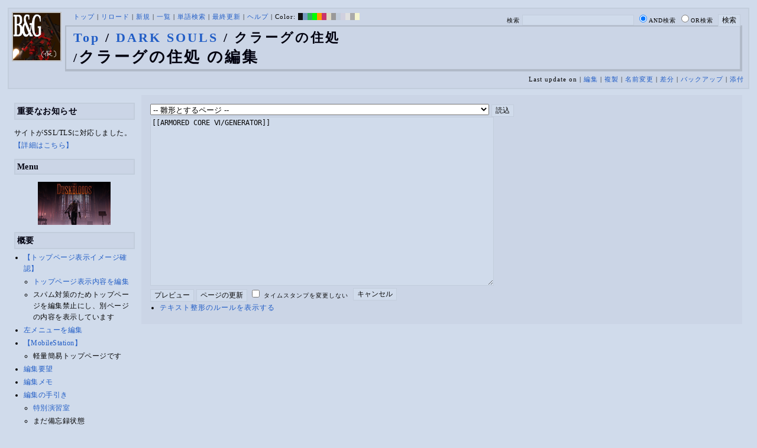

--- FILE ---
content_type: text/html; charset=UTF-8
request_url: https://bladeandgrenade.sakura.ne.jp/index.sky.php?cmd=edit&page=DARK%20SOULS/%E3%82%AF%E3%83%A9%E3%83%BC%E3%82%B0%E3%81%AE%E4%BD%8F%E5%87%A6&refer=ARMORED%20CORE%20%E2%85%A5%2FGENERATOR
body_size: 64386
content:
<?xml version="1.0" encoding="UTF-8" ?>
<!DOCTYPE html PUBLIC "-//W3C//DTD XHTML 1.1//EN" "http://www.w3.org/TR/xhtml11/DTD/xhtml11.dtd">
<html xmlns="http://www.w3.org/1999/xhtml" xml:lang="ja">
<head>
 <meta http-equiv="content-type" content="application/xhtml+xml; charset=UTF-8" />
 <meta http-equiv="content-style-type" content="text/css" />
 <meta name="Description" content="アーマード・コアをはじめとしたゲーム会社フロム・ソフトウェア様の作品のファンサイト/ポータル/wikiです。ハードウェアを問わずフロム・ソフトウェア様のゲーム攻略やユーザの交流を主としています。">
 <meta name="robots" content="NOINDEX,NOFOLLOW" />
 <title>DARK SOULS/クラーグの住処 の編集 - BLADE & GRENADE</title>
 <link rel="SHORTCUT ICON" href="image/favicon.ico" />

 <link rel="stylesheet" type="text/css" media="screen" href="skin/pukiwiki_gs2.css.php?charset=Shift_JIS&amp;gs2color=sky" charset="Shift_JIS" /> <link rel="stylesheet" type="text/css" media="print" href="skin/pukiwiki_gs2.css.php?charset=Shift_JIS&amp;media=print" charset="Shift_JIS" />
  <link rel="alternate" type="application/rss+xml" title="RSS" href="https://bladeandgrenade.sakura.ne.jp:443/index.sky.php?cmd=rss" />


<script>
  (function(i,s,o,g,r,a,m){i['GoogleAnalyticsObject']=r;i[r]=i[r]||function(){
  (i[r].q=i[r].q||[]).push(arguments)},i[r].l=1*new Date();a=s.createElement(o),
  m=s.getElementsByTagName(o)[0];a.async=1;a.src=g;m.parentNode.insertBefore(a,m)
  })(window,document,'script','https://www.google-analytics.com/analytics.js','ga');

  ga('create', 'UA-88403932-1', 'auto');
  ga('send', 'pageview');

</script>
</head>
<body>


<!--Header-->
<div id="header">

<!-- Header/Search -->
<form action="https://bladeandgrenade.sakura.ne.jp:443/index.sky.php?cmd=search" method="post" id="head_search">
 <div>
  検索
  <input type="text"  name="word" value="" size="25" />
  <input type="radio" name="type" value="AND" class="radio" checked="checked" />AND検索
  <input type="radio" name="type" value="OR" class="radio" />OR検索
  &nbsp;<input type="submit" value="検索" />
 </div>
</form>
<a href="https://bladeandgrenade.sakura.ne.jp:443/index.sky.php?FrontPage"><img id="logo" src="image/b_g_icon_20160320.png" width="80" height="80" alt="[DARK SOULS/クラーグの住処 の編集]" title="[DARK SOULS/クラーグの住処 の編集]" /></a>

<div id="navigator">
 <a href="https://bladeandgrenade.sakura.ne.jp:443/index.sky.php?FrontPage" >トップ</a> | <a href="https://bladeandgrenade.sakura.ne.jp:443/index.sky.php?DARK%20SOULS/%E3%82%AF%E3%83%A9%E3%83%BC%E3%82%B0%E3%81%AE%E4%BD%8F%E5%87%A6" >リロード</a>  | <a href="https://bladeandgrenade.sakura.ne.jp:443/index.sky.php?plugin=newpage&amp;refer=DARK%20SOULS/%E3%82%AF%E3%83%A9%E3%83%BC%E3%82%B0%E3%81%AE%E4%BD%8F%E5%87%A6" >新規</a>  | <a href="https://bladeandgrenade.sakura.ne.jp:443/index.sky.php?cmd=list" >一覧</a>  | <a href="https://bladeandgrenade.sakura.ne.jp:443/index.sky.php?cmd=search" >単語検索</a> | <a href="https://bladeandgrenade.sakura.ne.jp:443/index.sky.php?RecentChanges" >最終更新</a> | <a href="https://bladeandgrenade.sakura.ne.jp:443/index.sky.php?Help" >ヘルプ</a> | Color: <a href="https://bladeandgrenade.sakura.ne.jp:443/index.black.php?DARK%20SOULS/%E3%82%AF%E3%83%A9%E3%83%BC%E3%82%B0%E3%81%AE%E4%BD%8F%E5%87%A6" style="background-color:#101010" title="black">&nbsp;&nbsp;</a><a href="https://bladeandgrenade.sakura.ne.jp:443/index.blue.php?DARK%20SOULS/%E3%82%AF%E3%83%A9%E3%83%BC%E3%82%B0%E3%81%AE%E4%BD%8F%E5%87%A6" style="background-color:#769BC0" title="blue">&nbsp;&nbsp;</a><a href="https://bladeandgrenade.sakura.ne.jp:443/index.green.php?DARK%20SOULS/%E3%82%AF%E3%83%A9%E3%83%BC%E3%82%B0%E3%81%AE%E4%BD%8F%E5%87%A6" style="background-color:#2FB35B" title="green">&nbsp;&nbsp;</a><a href="https://bladeandgrenade.sakura.ne.jp:443/index.neongreen.php?DARK%20SOULS/%E3%82%AF%E3%83%A9%E3%83%BC%E3%82%B0%E3%81%AE%E4%BD%8F%E5%87%A6" style="background-color:#00FF00" title="neongreen">&nbsp;&nbsp;</a><a href="https://bladeandgrenade.sakura.ne.jp:443/index.neonorange.php?DARK%20SOULS/%E3%82%AF%E3%83%A9%E3%83%BC%E3%82%B0%E3%81%AE%E4%BD%8F%E5%87%A6" style="background-color:#FF9900" title="neonorange">&nbsp;&nbsp;</a><a href="https://bladeandgrenade.sakura.ne.jp:443/index.red.php?DARK%20SOULS/%E3%82%AF%E3%83%A9%E3%83%BC%E3%82%B0%E3%81%AE%E4%BD%8F%E5%87%A6" style="background-color:#C9336A" title="red">&nbsp;&nbsp;</a><a href="https://bladeandgrenade.sakura.ne.jp:443/index.sepia.php?DARK%20SOULS/%E3%82%AF%E3%83%A9%E3%83%BC%E3%82%B0%E3%81%AE%E4%BD%8F%E5%87%A6" style="background-color:#DCD7C2" title="sepia">&nbsp;&nbsp;</a><a href="https://bladeandgrenade.sakura.ne.jp:443/index.silver.php?DARK%20SOULS/%E3%82%AF%E3%83%A9%E3%83%BC%E3%82%B0%E3%81%AE%E4%BD%8F%E5%87%A6" style="background-color:#999999" title="silver">&nbsp;&nbsp;</a><a href="https://bladeandgrenade.sakura.ne.jp:443/index.sky.php?DARK%20SOULS/%E3%82%AF%E3%83%A9%E3%83%BC%E3%82%B0%E3%81%AE%E4%BD%8F%E5%87%A6" style="background-color:#C2CDDC" title="sky">&nbsp;&nbsp;</a><a href="https://bladeandgrenade.sakura.ne.jp:443/index.violet.php?DARK%20SOULS/%E3%82%AF%E3%83%A9%E3%83%BC%E3%82%B0%E3%81%AE%E4%BD%8F%E5%87%A6" style="background-color:#D0D0DF" title="violet">&nbsp;&nbsp;</a><a href="https://bladeandgrenade.sakura.ne.jp:443/index.white.php?DARK%20SOULS/%E3%82%AF%E3%83%A9%E3%83%BC%E3%82%B0%E3%81%AE%E4%BD%8F%E5%87%A6" style="background-color:#E0E0E0" title="white">&nbsp;&nbsp;</a><a href="https://bladeandgrenade.sakura.ne.jp:443/index.winter.php?DARK%20SOULS/%E3%82%AF%E3%83%A9%E3%83%BC%E3%82%B0%E3%81%AE%E4%BD%8F%E5%87%A6" style="background-color:#AAAAAA" title="winter">&nbsp;&nbsp;</a><a href="https://bladeandgrenade.sakura.ne.jp:443/index.yellow.php?DARK%20SOULS/%E3%82%AF%E3%83%A9%E3%83%BC%E3%82%B0%E3%81%AE%E4%BD%8F%E5%87%A6" style="background-color:#F5F5CF" title="yellow">&nbsp;&nbsp;</a>
</div>

<h1 class="title"><span class="small"><div><a href="https://bladeandgrenade.sakura.ne.jp:443/index.sky.php?FrontPage" title="FrontPage (992d)">Top</a> / <a href="https://bladeandgrenade.sakura.ne.jp:443/index.sky.php?DARK%20SOULS">DARK SOULS</a> / クラーグの住処</div>/</span>クラーグの住処 の編集</h1>

<div class="pageinfo">
 Last update on   | <a href="https://bladeandgrenade.sakura.ne.jp:443/index.sky.php?cmd=edit&amp;page=DARK%20SOULS/%E3%82%AF%E3%83%A9%E3%83%BC%E3%82%B0%E3%81%AE%E4%BD%8F%E5%87%A6" >編集</a>  | <a href="https://bladeandgrenade.sakura.ne.jp:443/index.sky.php?plugin=template&amp;refer=DARK%20SOULS/%E3%82%AF%E3%83%A9%E3%83%BC%E3%82%B0%E3%81%AE%E4%BD%8F%E5%87%A6" >複製</a> | <a href="https://bladeandgrenade.sakura.ne.jp:443/index.sky.php?plugin=rename&amp;refer=DARK%20SOULS/%E3%82%AF%E3%83%A9%E3%83%BC%E3%82%B0%E3%81%AE%E4%BD%8F%E5%87%A6" >名前変更</a>  | <a href="https://bladeandgrenade.sakura.ne.jp:443/index.sky.php?cmd=diff&amp;page=DARK%20SOULS/%E3%82%AF%E3%83%A9%E3%83%BC%E3%82%B0%E3%81%AE%E4%BD%8F%E5%87%A6" >差分</a>  | <a href="https://bladeandgrenade.sakura.ne.jp:443/index.sky.php?cmd=backup&amp;page=DARK%20SOULS/%E3%82%AF%E3%83%A9%E3%83%BC%E3%82%B0%E3%81%AE%E4%BD%8F%E5%87%A6" >バックアップ</a>   | <a href="https://bladeandgrenade.sakura.ne.jp:443/index.sky.php?plugin=attach&amp;pcmd=upload&amp;page=DARK%20SOULS/%E3%82%AF%E3%83%A9%E3%83%BC%E3%82%B0%E3%81%AE%E4%BD%8F%E5%87%A6" >添付</a> 

</div>

</div>


<!--Left Box-->
  <div id="leftbox">   <div class="menubar">
    

<h2 id="content_1_0">重要なお知らせ</h2>
<p>サイトがSSL/TLSに対応しました。
<a href="https://bladeandgrenade.sakura.ne.jp:443/index.sky.php?RightBar/%E3%82%B5%E3%83%BC%E3%83%90%E7%AE%A1%E7%90%86%E6%A5%AD%E5%8B%99%E6%97%A5%E8%AA%8C%E4%BA%8C%E5%86%8A%E7%9B%AE#f9252782" title="RightBar/サーバ管理業務日誌二冊目 (684d)">【詳細はこちら】</a></p>

<div class="jumpmenu"><a href="#navigator">&uarr;</a></div><h2 id="content_1_1">Menu</h2>
<div style="text-align:center"><p><a href="https://bladeandgrenade.sakura.ne.jp:443/index.sky.php?The%20Duskbloods" title="The Duskbloods (304d)"><img src="https://bladeandgrenade.sakura.ne.jp:443/index.sky.php?plugin=ref&amp;page=FrontPage%2FWhiteBoard&amp;src=tdb.png" alt="ダスクブラッド" title="ダスクブラッド" width="123" height="73" /></a><br /></p></div>

<div class="jumpmenu"><a href="#navigator">&uarr;</a></div><h2 id="content_1_2">概要</h2>
<ul><li><a href="https://bladeandgrenade.sakura.ne.jp:443/index.sky.php?FrontPage/WhiteBoard" title="FrontPage/WhiteBoard (200d)">【トップページ表示イメージ確認】</a>
<ul><li><a href="https://bladeandgrenade.sakura.ne.jp/index.php?cmd=edit&amp;page=FrontPage/WhiteBoard" rel="nofollow">トップページ表示内容を編集</a></li>
<li>スパム対策のためトップページを編集禁止にし、別ページの内容を表示しています</li></ul></li>
<li><a href="https://bladeandgrenade.sakura.ne.jp/index.php?cmd=edit&amp;page=MenuBar" rel="nofollow">左メニューを編集</a></li>
<li><a href="https://bladeandgrenade.sakura.ne.jp:443/index.sky.php?MobileStation" title="MobileStation (1087d)">【MobileStation】</a>
<ul><li>軽量簡易トップページです</li></ul></li>
<li><a href="https://bladeandgrenade.sakura.ne.jp:443/index.sky.php?%E7%B7%A8%E9%9B%86%E8%A6%81%E6%9C%9B" title="編集要望 (335d)">編集要望</a></li>
<li><a href="https://bladeandgrenade.sakura.ne.jp:443/index.sky.php?%E7%B7%A8%E9%9B%86%E3%83%A1%E3%83%A2" title="編集メモ (315d)">編集メモ</a></li>
<li><a href="https://bladeandgrenade.sakura.ne.jp:443/index.sky.php?%E7%B7%A8%E9%9B%86%E3%81%AE%E6%89%8B%E5%BC%95%E3%81%8D" title="編集の手引き (245d)">編集の手引き</a>
<ul><li><a href="https://bladeandgrenade.sakura.ne.jp:443/index.sky.php?%E7%B7%A8%E9%9B%86%E3%81%AE%E6%89%8B%E5%BC%95%E3%81%8D/%E7%89%B9%E5%88%A5%E6%BC%94%E7%BF%92%E5%AE%A4" title="編集の手引き/特別演習室 (3408d)">特別演習室</a></li>
<li>まだ備忘録状態</li></ul></li>
<li><a href="https://bladeandgrenade.sakura.ne.jp:443/index.sky.php?SandBox" title="SandBox (318d)">SandBox</a></li>
<li><a href="https://bladeandgrenade.sakura.ne.jp:443/index.sky.php?%E3%82%B5%E3%82%A4%E3%83%88%E6%A7%8B%E6%88%90" title="サイト構成 (3539d)">サイト構成</a></li>
<li><a href="https://bladeandgrenade.sakura.ne.jp:443/index.sky.php?%E8%87%A8%E6%99%82%E9%9B%A3%E6%B0%91%E3%82%B2%E3%83%83%E3%83%88%E3%83%BC" title="臨時難民ゲットー (4h)">臨時難民ゲットー</a></li>
<li><a href="https://bladeandgrenade.sakura.ne.jp:443/index.sky.php?%E5%85%AC%E6%B0%91%E9%A4%A8" title="公民館 (2325d)">公民館</a>
<ul><li>サークル活動等はこちらから</li>
<li>DAEMON X MACHINAや模型、TRPG等</li>
<li><a href="https://bladeandgrenade.sakura.ne.jp:443/index.sky.php?%E5%85%AC%E6%B0%91%E9%A4%A8/DAEMONXMACHINA" title="公民館/DAEMONXMACHINA (2177d)">DAEMON X MACHINA</a>
<ul><li><a href="https://bladeandgrenade.sakura.ne.jp:443/index.sky.php?DAEMONXMACHINA%E8%AB%87%E8%A9%B1%E5%AE%A4" title="DAEMONXMACHINA談話室 (2340d)">DAEMON X MACHINA談話室</a></li></ul></li></ul></li>
<li><a href="https://bladeandgrenade.sakura.ne.jp:443/index.sky.php?%E6%B3%95%E5%8B%99%E9%83%A8" title="法務部 (881d)">法務部</a>
<ul><li>各種ルール制定及び問題解決はこちらまで</li></ul></li>
<li><a href="https://bladeandgrenade.sakura.ne.jp:443/index.sky.php?%E3%82%B5%E3%83%B3%E3%83%80%E3%83%BC%E3%83%89%E3%83%BC%E3%83%A0" title="サンダードーム (2661d)">討論ページ「サンダードーム」</a></li>
<li><a href="https://bladeandgrenade.sakura.ne.jp:443/index.sky.php?%E3%81%8A%E3%81%BF%E3%81%8F%E3%81%98" title="おみくじ (593d)">おみくじ</a></li></ul>
<ul><li><a href="https://bladeandgrenade.sakura.ne.jp/bulletinboard/" rel="nofollow">画像アップローダー</a></li>
<li><a href="https://bladeandgrenade.sakura.ne.jp/index.php?plugin=attach&amp;pcmd=list" rel="nofollow"><strong>【全ページの添付ファイル一覧】</strong></a>
<div class="ie5"><table class="style_table" cellspacing="1" border="0"><tbody><tr><td class="style_td"><a href="https://bladeandgrenade.sakura.ne.jp/image/search.png" title="search.png"><img src="https://bladeandgrenade.sakura.ne.jp/image/search.png" alt="search.png" title="search.png" width="20" height="20" /></a></td><td class="style_td"><form action="https://bladeandgrenade.sakura.ne.jp:443/index.sky.php" method="post"> 
<div><input type="hidden" name="encode_hint" value="ぷ" /></div> 
<div><input type="hidden" name="encode_hint" value="ぷ" /></div>
 <div>
  <input type="hidden" name="plugin" value="lookup" />
  <input type="hidden" name="refer"  value="DARK SOULS/クラーグの住処" />
  <input type="hidden" name="inter"  value="Google" />
  <label for="_p_lookup_1">Google:</label>
  <input type="text" name="page" id="_p_lookup_1" size="30" value="" />
  <input type="submit" value="検索" />
 </div>
</form></td></tr></tbody></table></div></li></ul>

<div class="jumpmenu"><a href="#navigator">&uarr;</a></div><h2 id="content_1_3">最近の作品</h2>

<div class="jumpmenu"><a href="#navigator">&uarr;</a></div><h3 id="content_1_4"><a href="https://bladeandgrenade.sakura.ne.jp:443/index.sky.php?ELDEN%20RING%20NIGHTREIGN" title="ELDEN RING NIGHTREIGN (249d)">ELDEN RING<br class="spacer" />NIGHTREIGN</a></h3>

<div class="jumpmenu"><a href="#navigator">&uarr;</a></div><h3 id="content_1_5"><a href="https://bladeandgrenade.sakura.ne.jp:443/index.sky.php?ARMORED%20CORE%20%E2%85%A5" title="ARMORED CORE Ⅵ (18d)">ARMORED CORE Ⅵ<br class="spacer" />FIRES OF RUBICON</a></h3>
<table cellpadding=1 cellspacing=2><tr>
<td valign=top>
	<span id=rgn_button1 style="cursor:pointer;font:normal 10px �ͣ� �Х����å�;border:gray 1px solid;"
	onclick="
	if(document.getElementById('rgn_summary1').style.display!='none'){
		document.getElementById('rgn_summary1').style.display='none';
		document.getElementById('rgn_content1').style.display='block';
		document.getElementById('rgn_bracket1').style.borderStyle='solid none solid solid';
		document.getElementById('rgn_button1').innerHTML='-';
	}else{
		document.getElementById('rgn_summary1').style.display='block';
		document.getElementById('rgn_content1').style.display='none';
		document.getElementById('rgn_bracket1').style.borderStyle='none';
		document.getElementById('rgn_button1').innerHTML='+';
	}
	">+</span>
</td><td id=rgn_bracket1 style="font-size:1pt;border:gray 1px;border-style:none;">&nbsp;</td><td id=rgn_summary1 style="color:gray;border:gray 1px solid;display:block;"><a href="https://bladeandgrenade.sakura.ne.jp:443/index.sky.php?ARMORED%20CORE%20%E2%85%A5#sa0db3d8" title="ARMORED CORE Ⅵ (18d)">パーツリスト</a>
</td><td valign=top id=rgn_content1 style="display:none;">
<div class="ie5"><table class="style_table" cellspacing="1" border="0"><tbody><tr><td class="style_td">頭部パーツ</td><td class="style_td"><a href="https://bladeandgrenade.sakura.ne.jp:443/index.sky.php?ARMORED%20CORE%20%E2%85%A5/%E9%A0%AD%E9%83%A8%E3%83%91%E3%83%BC%E3%83%84" title="ARMORED CORE Ⅵ/頭部パーツ (209d)">HEAD</a></td></tr><tr><td class="style_td">胴体パーツ</td><td class="style_td"><a href="https://bladeandgrenade.sakura.ne.jp:443/index.sky.php?ARMORED%20CORE%20%E2%85%A5/%E3%82%B3%E3%82%A2%E3%83%91%E3%83%BC%E3%83%84" title="ARMORED CORE Ⅵ/コアパーツ (15d)">CORE</a></td></tr><tr><td class="style_td">腕部パーツ</td><td class="style_td"><a href="https://bladeandgrenade.sakura.ne.jp:443/index.sky.php?ARMORED%20CORE%20%E2%85%A5/%E8%85%95%E9%83%A8%E3%83%91%E3%83%BC%E3%83%84" title="ARMORED CORE Ⅵ/腕部パーツ (145d)">ARMS</a></td></tr><tr><td class="style_td">脚部パーツ</td><td class="style_td"><a href="https://bladeandgrenade.sakura.ne.jp:443/index.sky.php?ARMORED%20CORE%20%E2%85%A5/%E8%84%9A%E9%83%A8%E3%83%91%E3%83%BC%E3%83%84" title="ARMORED CORE Ⅵ/脚部パーツ (18d)">LEGS</a></td></tr><tr><td class="style_td">火器管制器</td><td class="style_td"><a href="https://bladeandgrenade.sakura.ne.jp:443/index.sky.php?ARMORED%20CORE%20%E2%85%A5/F.C.S." title="ARMORED CORE Ⅵ/F.C.S. (155d)">F.C.S.</a></td></tr><tr><td class="style_td">ジェネレータ</td><td class="style_td"><a href="https://bladeandgrenade.sakura.ne.jp:443/index.sky.php?ARMORED%20CORE%20%E2%85%A5/%E3%82%B8%E3%82%A7%E3%83%8D%E3%83%AC%E3%83%BC%E3%82%BF" title="ARMORED CORE Ⅵ/ジェネレータ (151d)">GENERATOR</a></td></tr><tr><td class="style_td">ブースタ</td><td class="style_td"><a href="https://bladeandgrenade.sakura.ne.jp:443/index.sky.php?ARMORED%20CORE%20%E2%85%A5/%E3%83%96%E3%83%BC%E3%82%B9%E3%82%BF" title="ARMORED CORE Ⅵ/ブースタ (207d)">BOOSTER</a></td></tr><tr><td class="style_td">腕部兵装</td><td class="style_td"><a href="https://bladeandgrenade.sakura.ne.jp:443/index.sky.php?ARMORED%20CORE%20%E2%85%A5/%E8%85%95%E9%83%A8%E5%85%B5%E8%A3%85" title="ARMORED CORE Ⅵ/腕部兵装 (50d)">A.UNIT</a></td></tr><tr><td class="style_td">左腕部兵装</td><td class="style_td"><a href="https://bladeandgrenade.sakura.ne.jp:443/index.sky.php?ARMORED%20CORE%20%E2%85%A5/%E5%B7%A6%E8%85%95%E9%83%A8%E5%85%B5%E8%A3%85" title="ARMORED CORE Ⅵ/左腕部兵装 (281d)">L-A.UNIT</a></td></tr><tr><td class="style_td">背部兵装</td><td class="style_td"><a href="https://bladeandgrenade.sakura.ne.jp:443/index.sky.php?ARMORED%20CORE%20%E2%85%A5/%E8%83%8C%E9%83%A8%E5%85%B5%E8%A3%85" title="ARMORED CORE Ⅵ/背部兵装 (160d)">B.UNIT</a></td></tr><tr><td class="style_td" rowspan="2">コア拡張機能</td><td class="style_td"><a href="https://bladeandgrenade.sakura.ne.jp:443/index.sky.php?ARMORED%20CORE%20%E2%85%A5/%E3%82%B3%E3%82%A2%E6%8B%A1%E5%BC%B5%E6%A9%9F%E8%83%BD" title="ARMORED CORE Ⅵ/コア拡張機能 (304d)">EXPANSION</a></td></tr><tr><td class="style_td"><a href="https://bladeandgrenade.sakura.ne.jp:443/index.sky.php?ARMORED%20CORE%20%E2%85%A5/OS%20TUNING" title="ARMORED CORE Ⅵ/OS TUNING (311d)">OS TUNING</a></td></tr></tbody></table></div>
</td></tr></table>
<ul><li><a href="https://bladeandgrenade.sakura.ne.jp:443/index.sky.php?ARMORED%20CORE%20%E2%85%A5/AC%E8%8B%A5%E8%91%89%E8%AC%9B%E5%BA%A7%20VI%E7%B7%A8" title="ARMORED CORE Ⅵ/AC若葉講座 VI編 (148d)">初心者向け講座</a></li>
<li><a href="https://bladeandgrenade.sakura.ne.jp:443/index.sky.php?ARMORED%20CORE%20%E2%85%A5/%E3%83%AC%E3%82%AE%E3%83%A5%E3%83%AC%E3%83%BC%E3%82%B7%E3%83%A7%E3%83%B3" title="ARMORED CORE Ⅵ/レギュレーション (252d)">レギュレーション</a></li>
<li><a href="https://bladeandgrenade.sakura.ne.jp:443/index.sky.php?ARMORED%20CORE%20%E2%85%A5/%E3%82%A2%E3%82%BB%E3%83%B3%E3%83%96%E3%83%AB%E6%A6%82%E8%AA%AC" title="ARMORED CORE Ⅵ/アセンブル概説 (232d)">アセンブルの手引き</a></li>
<li><a href="https://bladeandgrenade.sakura.ne.jp:443/index.sky.php?ARMORED%20CORE%20%E2%85%A5/%E3%83%9F%E3%83%83%E3%82%B7%E3%83%A7%E3%83%B3" title="ARMORED CORE Ⅵ/ミッション (15d)">ミッションリスト</a></li>
<li><a href="https://bladeandgrenade.sakura.ne.jp:443/index.sky.php?ARMORED%20CORE%20%E2%85%A5/%E3%82%B7%E3%82%B9%E3%83%86%E3%83%A0%E3%83%BB%E6%93%8D%E4%BD%9C%E3%83%BB%E3%83%86%E3%82%AF%E3%83%8B%E3%83%83%E3%82%AF" title="ARMORED CORE Ⅵ/システム・操作・テクニック (633d)">システム・操作・テクニック</a></li>
<li><a href="https://bladeandgrenade.sakura.ne.jp:443/index.sky.php?ARMORED%20CORE%20%E2%85%A5/%E7%99%BB%E5%A0%B4%E4%BA%BA%E7%89%A9" title="ARMORED CORE Ⅵ/登場人物 (155d)">登場人物</a>/<a href="https://bladeandgrenade.sakura.ne.jp:443/index.sky.php?ARMORED%20CORE%20%E2%85%A5/%E7%99%BB%E5%A0%B4AC" title="ARMORED CORE Ⅵ/登場AC (16d)">登場AC</a>/<a href="https://bladeandgrenade.sakura.ne.jp:443/index.sky.php?ARMORED%20CORE%20%E2%85%A5/%E7%99%BB%E5%A0%B4AC2" title="ARMORED CORE Ⅵ/登場AC2 (18d)">登場AC2</a></li>
<li><a href="https://bladeandgrenade.sakura.ne.jp:443/index.sky.php?ARMORED%20CORE%20%E2%85%A5/%E3%83%AD%E3%82%B1%E3%83%BC%E3%82%B7%E3%83%A7%E3%83%B3" title="ARMORED CORE Ⅵ/ロケーション (140d)">ロケーション</a></li>
<li><a href="https://bladeandgrenade.sakura.ne.jp:443/index.sky.php?ARMORED%20CORE%20%E2%85%A5/%E3%82%A8%E3%83%8D%E3%83%9F%E3%83%BC" title="ARMORED CORE Ⅵ/エネミー (70d)">エネミー</a>/<a href="https://bladeandgrenade.sakura.ne.jp:443/index.sky.php?ARMORED%20CORE%20%E2%85%A5/%E5%8B%A2%E5%8A%9B" title="ARMORED CORE Ⅵ/勢力 (129d)">勢力</a></li>
<li><a href="https://bladeandgrenade.sakura.ne.jp:443/index.sky.php?ARMORED%20CORE%20%E2%85%A5/%E3%82%A2%E3%83%BC%E3%82%AB%E3%82%A4%E3%83%96" title="ARMORED CORE Ⅵ/アーカイブ (130d)">アーカイブ</a>/<a href="https://bladeandgrenade.sakura.ne.jp:443/index.sky.php?ARMORED%20CORE%20%E2%85%A5/%E3%82%BB%E3%83%AA%E3%83%95%E9%9B%86" title="ARMORED CORE Ⅵ/セリフ集 (280d)">セリフ集(ネタばれ注意)</a></li>
<li><a href="https://bladeandgrenade.sakura.ne.jp:443/index.sky.php?ARMORED%20CORE%20%E2%85%A5/%E7%94%A8%E8%AA%9E%E9%9B%86" title="ARMORED CORE Ⅵ/用語集 (22d)">用語集</a>/<a href="https://bladeandgrenade.sakura.ne.jp:443/index.sky.php?ARMORED%20CORE%20%E2%85%A5/%E4%B8%96%E7%95%8C%E8%A6%B3%E8%80%83%E5%AF%9F" title="ARMORED CORE Ⅵ/世界観考察 (81d)">世界観考察</a></li>
<li><a href="https://bladeandgrenade.sakura.ne.jp:443/index.sky.php?ARMORED%20CORE%20%E2%85%A5%20/%20%E3%82%A2%E3%83%BC%E3%83%9E%E3%83%BC%E3%83%89%E3%82%B3%E3%82%A2%E2%85%A5%E8%AB%87%E8%A9%B1%E5%AE%A4" title="ARMORED CORE Ⅵ / アーマードコアⅥ談話室 (1145d)">談話室</a>/<a href="https://bladeandgrenade.sakura.ne.jp:443/index.sky.php?ARMORED%20CORE%20%E2%85%A5/%E3%82%A2%E3%83%BC%E3%83%9E%E3%83%BC%E3%83%89%E3%82%B3%E3%82%A2%E2%85%A5%E6%94%BB%E7%95%A5%E6%83%85%E5%A0%B1%E4%BA%A4%E6%8F%9B%E6%89%80" title="ARMORED CORE Ⅵ/アーマードコアⅥ攻略情報交換所 (1145d)">攻略情報交換所</a></li>
<li><a href="https://bladeandgrenade.sakura.ne.jp:443/index.sky.php?ARMORED%20CORE%20%E2%85%A5/%E7%99%BA%E5%A3%B2%E5%89%8D%E6%83%85%E5%A0%B1" title="ARMORED CORE Ⅵ/発売前情報 (893d)">発売前情報</a></li>
<li><a href="https://bladeandgrenade.sakura.ne.jp:443/index.sky.php?ARMORED%20CORE%20%E2%85%A5%20/%20%E3%82%A2%E3%83%BC%E3%83%9E%E3%83%BC%E3%83%89%E3%82%B3%E3%82%A2%E2%85%A5%E3%82%AA%E3%83%B3%E3%83%A9%E3%82%A4%E3%83%B3%E7%94%A8%E7%9B%B8%E8%AB%87%E5%AE%A4" title="ARMORED CORE Ⅵ / アーマードコアⅥオンライン用相談室 (1008d)">オンライン用相談室</a></li></ul>

<div class="jumpmenu"><a href="#navigator">&uarr;</a></div><h3 id="content_1_6"><a href="https://bladeandgrenade.sakura.ne.jp:443/index.sky.php?ELDEN%20RING" title="ELDEN RING (709d)">ELDEN RING</a></h3>
<ul><li><a href="https://bladeandgrenade.sakura.ne.jp:443/index.sky.php?ELDEN%20RING/%E3%82%A8%E3%83%8D%E3%83%9F%E3%83%BC" title="ELDEN RING/エネミー (1127d)">エネミー</a>/<a href="https://bladeandgrenade.sakura.ne.jp:443/index.sky.php?ELDEN%20RING/BOSS%E6%94%BB%E7%95%A5" title="ELDEN RING/BOSS攻略 (1127d)">ボス攻略</a></li></ul>
<table cellpadding=1 cellspacing=2><tr>
<td valign=top>
	<span id=rgn_button2 style="cursor:pointer;font:normal 10px �ͣ� �Х����å�;border:gray 1px solid;"
	onclick="
	if(document.getElementById('rgn_summary2').style.display!='none'){
		document.getElementById('rgn_summary2').style.display='none';
		document.getElementById('rgn_content2').style.display='block';
		document.getElementById('rgn_bracket2').style.borderStyle='solid none solid solid';
		document.getElementById('rgn_button2').innerHTML='-';
	}else{
		document.getElementById('rgn_summary2').style.display='block';
		document.getElementById('rgn_content2').style.display='none';
		document.getElementById('rgn_bracket2').style.borderStyle='none';
		document.getElementById('rgn_button2').innerHTML='+';
	}
	">+</span>
</td><td id=rgn_bracket2 style="font-size:1pt;border:gray 1px;border-style:none;">&nbsp;</td><td id=rgn_summary2 style="color:gray;border:gray 1px solid;display:block;"><a href="https://bladeandgrenade.sakura.ne.jp:443/index.sky.php?ELDEN%20RING/%E6%AD%A6%E5%99%A8" title="ELDEN RING/武器 (590d)">武器</a>
</td><td valign=top id=rgn_content2 style="display:none;">
<ul><li><a href="https://bladeandgrenade.sakura.ne.jp:443/index.sky.php?ELDEN%20RING/%E6%AD%A6%E5%99%A8" title="ELDEN RING/武器 (590d)">武器</a><br class="spacer" />
<a href="https://bladeandgrenade.sakura.ne.jp:443/index.sky.php?ELDEN%20RING/%E6%AD%A6%E5%99%A8/%E7%9F%AD%E5%89%A3" title="ELDEN RING/武器/短剣 (376d)">短剣</a>/<a href="https://bladeandgrenade.sakura.ne.jp:443/index.sky.php?ELDEN%20RING/%E6%AD%A6%E5%99%A8/%E7%9B%B4%E5%89%A3" title="ELDEN RING/武器/直剣 (617d)">直剣</a><br class="spacer" /><a href="https://bladeandgrenade.sakura.ne.jp:443/index.sky.php?ELDEN%20RING/%E6%AD%A6%E5%99%A8/%E5%A4%A7%E5%89%A3" title="ELDEN RING/武器/大剣 (427d)">大剣</a>/<a href="https://bladeandgrenade.sakura.ne.jp:443/index.sky.php?ELDEN%20RING/%E6%AD%A6%E5%99%A8/%E7%89%B9%E5%A4%A7%E5%89%A3" title="ELDEN RING/武器/特大剣 (616d)">特大剣</a><br class="spacer" /><a href="https://bladeandgrenade.sakura.ne.jp:443/index.sky.php?ELDEN%20RING/%E6%AD%A6%E5%99%A8/%E5%88%BA%E5%89%A3" title="ELDEN RING/武器/刺剣 (616d)">刺剣</a>/<a href="https://bladeandgrenade.sakura.ne.jp:443/index.sky.php?ELDEN%20RING/%E6%AD%A6%E5%99%A8/%E9%87%8D%E5%88%BA%E5%89%A3" title="ELDEN RING/武器/重刺剣 (497d)">重刺剣</a><br class="spacer" /><a href="https://bladeandgrenade.sakura.ne.jp:443/index.sky.php?ELDEN%20RING/%E6%AD%A6%E5%99%A8/%E6%9B%B2%E5%89%A3" title="ELDEN RING/武器/曲剣 (616d)">曲剣</a>/<a href="https://bladeandgrenade.sakura.ne.jp:443/index.sky.php?ELDEN%20RING/%E6%AD%A6%E5%99%A8/%E5%A4%A7%E6%9B%B2%E5%89%A3" title="ELDEN RING/武器/大曲剣 (616d)">大曲剣</a><br class="spacer" /><a href="https://bladeandgrenade.sakura.ne.jp:443/index.sky.php?ELDEN%20RING/%E6%AD%A6%E5%99%A8/%E5%88%80" title="ELDEN RING/武器/刀 (376d)">刀</a>/<a href="https://bladeandgrenade.sakura.ne.jp:443/index.sky.php?ELDEN%20RING/%E6%AD%A6%E5%99%A8/%E4%B8%A1%E5%88%83%E5%89%A3" title="ELDEN RING/武器/両刃剣 (616d)">両刃剣</a><br class="spacer" /><a href="https://bladeandgrenade.sakura.ne.jp:443/index.sky.php?ELDEN%20RING/%E6%AD%A6%E5%99%A8/%E6%96%A7" title="ELDEN RING/武器/斧 (585d)">斧</a>/<a href="https://bladeandgrenade.sakura.ne.jp:443/index.sky.php?ELDEN%20RING/%E6%AD%A6%E5%99%A8/%E5%A4%A7%E6%96%A7" title="ELDEN RING/武器/大斧 (616d)">大斧</a><br class="spacer" /><a href="https://bladeandgrenade.sakura.ne.jp:443/index.sky.php?ELDEN%20RING/%E6%AD%A6%E5%99%A8/%E6%A7%8C" title="ELDEN RING/武器/槌 (553d)">槌</a>/<a href="https://bladeandgrenade.sakura.ne.jp:443/index.sky.php?ELDEN%20RING/%E6%AD%A6%E5%99%A8/%E3%83%95%E3%83%AC%E3%82%A4%E3%83%AB" title="ELDEN RING/武器/フレイル (614d)">フレイル</a>/<a href="https://bladeandgrenade.sakura.ne.jp:443/index.sky.php?ELDEN%20RING/%E6%AD%A6%E5%99%A8/%E5%A4%A7%E6%A7%8C" title="ELDEN RING/武器/大槌 (586d)">大槌</a><br class="spacer" /><a href="https://bladeandgrenade.sakura.ne.jp:443/index.sky.php?ELDEN%20RING/%E6%AD%A6%E5%99%A8/%E7%89%B9%E5%A4%A7%E6%AD%A6%E5%99%A8" title="ELDEN RING/武器/特大武器 (495d)">特大武器</a><br class="spacer" /><a href="https://bladeandgrenade.sakura.ne.jp:443/index.sky.php?ELDEN%20RING/%E6%AD%A6%E5%99%A8/%E6%A7%8D" title="ELDEN RING/武器/槍 (606d)">槍</a>/<a href="https://bladeandgrenade.sakura.ne.jp:443/index.sky.php?ELDEN%20RING/%E6%AD%A6%E5%99%A8/%E5%A4%A7%E6%A7%8D" title="ELDEN RING/武器/大槍 (498d)">大槍</a><br class="spacer" /><a href="https://bladeandgrenade.sakura.ne.jp:443/index.sky.php?ELDEN%20RING/%E6%AD%A6%E5%99%A8/%E6%96%A7%E6%A7%8D" title="ELDEN RING/武器/斧槍 (526d)">斧槍</a>/<a href="https://bladeandgrenade.sakura.ne.jp:443/index.sky.php?ELDEN%20RING/%E6%AD%A6%E5%99%A8/%E9%8E%8C" title="ELDEN RING/武器/鎌 (612d)">鎌</a><br class="spacer" /><a href="https://bladeandgrenade.sakura.ne.jp:443/index.sky.php?ELDEN%20RING/%E6%AD%A6%E5%99%A8/%E9%9E%AD" title="ELDEN RING/武器/鞭 (612d)">鞭</a>/<a href="https://bladeandgrenade.sakura.ne.jp:443/index.sky.php?ELDEN%20RING/%E6%AD%A6%E5%99%A8/%E6%8B%B3" title="ELDEN RING/武器/拳 (583d)">拳</a>/<a href="https://bladeandgrenade.sakura.ne.jp:443/index.sky.php?ELDEN%20RING/%E6%AD%A6%E5%99%A8/%E7%88%AA" title="ELDEN RING/武器/爪 (612d)">爪</a><br class="spacer" /><a href="https://bladeandgrenade.sakura.ne.jp:443/index.sky.php?ELDEN%20RING/%E6%AD%A6%E5%99%A8/%E5%B0%8F%E5%BC%93" title="ELDEN RING/武器/小弓 (612d)">小弓</a>/<a href="https://bladeandgrenade.sakura.ne.jp:443/index.sky.php?ELDEN%20RING/%E6%AD%A6%E5%99%A8/%E9%95%B7%E5%BC%93" title="ELDEN RING/武器/長弓 (612d)">長弓</a>/<a href="https://bladeandgrenade.sakura.ne.jp:443/index.sky.php?ELDEN%20RING/%E6%AD%A6%E5%99%A8/%E5%A4%A7%E5%BC%93" title="ELDEN RING/武器/大弓 (612d)">大弓</a><br class="spacer" /><a href="https://bladeandgrenade.sakura.ne.jp:443/index.sky.php?ELDEN%20RING/%E6%AD%A6%E5%99%A8/%E3%82%AF%E3%83%AD%E3%82%B9%E3%83%9C%E3%82%A6" title="ELDEN RING/武器/クロスボウ (612d)">クロスボウ</a>/<a href="https://bladeandgrenade.sakura.ne.jp:443/index.sky.php?ELDEN%20RING/%E6%AD%A6%E5%99%A8/%E3%83%90%E3%83%AA%E3%82%B9%E3%82%BF" title="ELDEN RING/武器/バリスタ (588d)">バリスタ</a><br class="spacer" /><a href="https://bladeandgrenade.sakura.ne.jp:443/index.sky.php?ELDEN%20RING/%E6%AD%A6%E5%99%A8/%E6%9D%96" title="ELDEN RING/武器/杖 (376d)">杖</a>/<a href="https://bladeandgrenade.sakura.ne.jp:443/index.sky.php?ELDEN%20RING/%E6%AD%A6%E5%99%A8/%E8%81%96%E5%8D%B0" title="ELDEN RING/武器/聖印 (498d)">聖印</a><br class="spacer" /><a href="https://bladeandgrenade.sakura.ne.jp:443/index.sky.php?ELDEN%20RING/%E6%AD%A6%E5%99%A8/%E6%9D%BE%E6%98%8E" title="ELDEN RING/武器/松明 (583d)">松明</a><br class="spacer" /><a href="https://bladeandgrenade.sakura.ne.jp:443/index.sky.php?ELDEN%20RING/%E6%AD%A6%E5%99%A8/%E5%B0%8F%E7%9B%BE" title="ELDEN RING/武器/小盾 (612d)">小盾</a>/<a href="https://bladeandgrenade.sakura.ne.jp:443/index.sky.php?ELDEN%20RING/%E6%AD%A6%E5%99%A8/%E4%B8%AD%E7%9B%BE" title="ELDEN RING/武器/中盾 (586d)">中盾</a>/<a href="https://bladeandgrenade.sakura.ne.jp:443/index.sky.php?ELDEN%20RING/%E6%AD%A6%E5%99%A8/%E5%A4%A7%E7%9B%BE" title="ELDEN RING/武器/大盾 (611d)">大盾</a>/
</td></tr></table></li>
<li><span class="noexists">戦技<a href="https://bladeandgrenade.sakura.ne.jp:443/index.sky.php?cmd=edit&amp;page=ELDEN%20RING/%E6%88%A6%E6%8A%80&amp;refer=DARK%20SOULS%2F%E3%82%AF%E3%83%A9%E3%83%BC%E3%82%B0%E3%81%AE%E4%BD%8F%E5%87%A6">?</a></span>/<a href="https://bladeandgrenade.sakura.ne.jp:443/index.sky.php?ELDEN%20RING/%E8%A3%85%E5%82%99%E3%81%AE%E5%BC%B7%E5%8C%96" title="ELDEN RING/装備の強化 (610d)">装備の強化</a><br class="spacer" /></li>
<li><a href="https://bladeandgrenade.sakura.ne.jp:443/index.sky.php?ELDEN%20RING/%E9%98%B2%E5%85%B7" title="ELDEN RING/防具 (1128d)">防具</a>/<a href="https://bladeandgrenade.sakura.ne.jp:443/index.sky.php?ELDEN%20RING/%E3%82%BF%E3%83%AA%E3%82%B9%E3%83%9E%E3%83%B3" title="ELDEN RING/タリスマン (610d)">タリスマン</a><br class="spacer" /></li>
<li><a href="https://bladeandgrenade.sakura.ne.jp:443/index.sky.php?ELDEN%20RING/%E6%88%A6%E7%81%B0" title="ELDEN RING/戦灰 (898d)">戦灰</a></li>
<li><a href="https://bladeandgrenade.sakura.ne.jp:443/index.sky.php?ELDEN%20RING/%E9%AD%94%E6%B3%95" title="ELDEN RING/魔法 (1128d)">魔法</a>(<a href="https://bladeandgrenade.sakura.ne.jp:443/index.sky.php?ELDEN%20RING/%E9%AD%94%E6%B3%95/%E9%AD%94%E8%A1%93" title="ELDEN RING/魔法/魔術 (610d)">魔術</a>/<a href="https://bladeandgrenade.sakura.ne.jp:443/index.sky.php?ELDEN%20RING/%E9%AD%94%E6%B3%95/%E7%A5%88%E7%A5%B7" title="ELDEN RING/魔法/祈祷 (610d)">祈祷</a>)
</td></tr></table></li>
<li><a href="https://bladeandgrenade.sakura.ne.jp:443/index.sky.php?ELDEN%20RING/%E3%82%B7%E3%82%B9%E3%83%86%E3%83%A0%E3%83%BB%E6%93%8D%E4%BD%9C%E7%AD%89" title="ELDEN RING/システム・操作等 (1128d)">システム・操作等</a><br class="spacer" /></li>
<li><a href="https://bladeandgrenade.sakura.ne.jp:443/index.sky.php?ELDEN%20RING/%E7%B4%A0%E6%80%A7" title="ELDEN RING/素性 (1128d)">素性</a>/<a href="https://bladeandgrenade.sakura.ne.jp:443/index.sky.php?ELDEN%20RING/%E3%82%AD%E3%83%A3%E3%83%A9%E3%82%AF%E3%82%BF%E3%83%BC%E8%82%B2%E6%88%90" title="ELDEN RING/キャラクター育成 (232d)">キャラクター育成</a><br class="spacer" /></li>
<li><a href="https://bladeandgrenade.sakura.ne.jp:443/index.sky.php?ELDEN%20RING/%E4%BE%B5%E5%85%A5%E3%83%BB%E4%BE%B5%E5%85%A5%E5%AF%BE%E7%AD%96" title="ELDEN RING/侵入・侵入対策 (694d)">侵入・侵入対策</a><br class="spacer" />
<table cellpadding=1 cellspacing=2><tr>
<td valign=top>
	<span id=rgn_button3 style="cursor:pointer;font:normal 10px �ͣ� �Х����å�;border:gray 1px solid;"
	onclick="
	if(document.getElementById('rgn_summary3').style.display!='none'){
		document.getElementById('rgn_summary3').style.display='none';
		document.getElementById('rgn_content3').style.display='block';
		document.getElementById('rgn_bracket3').style.borderStyle='solid none solid solid';
		document.getElementById('rgn_button3').innerHTML='-';
	}else{
		document.getElementById('rgn_summary3').style.display='block';
		document.getElementById('rgn_content3').style.display='none';
		document.getElementById('rgn_bracket3').style.borderStyle='none';
		document.getElementById('rgn_button3').innerHTML='+';
	}
	">+</span>
</td><td id=rgn_bracket3 style="font-size:1pt;border:gray 1px;border-style:none;">&nbsp;</td><td id=rgn_summary3 style="color:gray;border:gray 1px solid;display:block;"><a href="https://bladeandgrenade.sakura.ne.jp:443/index.sky.php?ELDEN%20RING/%E3%82%A2%E3%82%A4%E3%83%86%E3%83%A0" title="ELDEN RING/アイテム (1408d)">アイテム</a>
</td><td valign=top id=rgn_content3 style="display:none;"></li>
<li><a href="https://bladeandgrenade.sakura.ne.jp:443/index.sky.php?ELDEN%20RING/%E3%82%A2%E3%82%A4%E3%83%86%E3%83%A0" title="ELDEN RING/アイテム (1408d)">アイテム</a><br class="spacer" />
<a href="https://bladeandgrenade.sakura.ne.jp:443/index.sky.php?ELDEN%20RING/%E3%82%A2%E3%82%A4%E3%83%86%E3%83%A0/%E9%81%93%E5%85%B7" title="ELDEN RING/アイテム/道具 (541d)">道具</a>/<a href="https://bladeandgrenade.sakura.ne.jp:443/index.sky.php?ELDEN%20RING/%E3%82%A2%E3%82%A4%E3%83%86%E3%83%A0/%E9%81%BA%E7%81%B0" title="ELDEN RING/アイテム/遺灰 (495d)">遺灰</a><br class="spacer" /><a href="https://bladeandgrenade.sakura.ne.jp:443/index.sky.php?ELDEN%20RING/%E3%82%A2%E3%82%A4%E3%83%86%E3%83%A0/%E8%A3%BD%E4%BD%9C%E7%B4%A0%E6%9D%90" title="ELDEN RING/アイテム/製作素材 (607d)">製作素材</a>/<a href="https://bladeandgrenade.sakura.ne.jp:443/index.sky.php?ELDEN%20RING/%E3%82%A2%E3%82%A4%E3%83%86%E3%83%A0/%E5%BC%B7%E5%8C%96%E7%B4%A0%E6%9D%90" title="ELDEN RING/アイテム/強化素材 (588d)">強化素材</a><br class="spacer" /><a href="https://bladeandgrenade.sakura.ne.jp:443/index.sky.php?ELDEN%20RING/%E3%82%A2%E3%82%A4%E3%83%86%E3%83%A0/%E8%B2%B4%E9%87%8D%E5%93%81" title="ELDEN RING/アイテム/貴重品 (505d)">貴重品</a>/<a href="https://bladeandgrenade.sakura.ne.jp:443/index.sky.php?ELDEN%20RING/%E3%82%A2%E3%82%A4%E3%83%86%E3%83%A0/%E7%9F%A2%E3%83%BB%E3%83%9C%E3%83%AB%E3%83%88" title="ELDEN RING/アイテム/矢・ボルト (607d)">矢・ボルト</a><br class="spacer" /><a href="https://bladeandgrenade.sakura.ne.jp:443/index.sky.php?ELDEN%20RING/%E3%82%A2%E3%82%A4%E3%83%86%E3%83%A0/%E6%83%85%E5%A0%B1" title="ELDEN RING/アイテム/情報 (539d)">情報</a><br class="spacer" />
</td></tr></table></li>
<li><a href="https://bladeandgrenade.sakura.ne.jp:443/index.sky.php?ELDEN%20RING/%E7%99%BB%E5%A0%B4%E4%BA%BA%E7%89%A9" title="ELDEN RING/登場人物 (376d)">登場人物</a>(<span class="noexists">イベント<a href="https://bladeandgrenade.sakura.ne.jp:443/index.sky.php?cmd=edit&amp;page=ELDEN%20RING/NPC%E3%82%A4%E3%83%99%E3%83%B3%E3%83%88&amp;refer=DARK%20SOULS%2F%E3%82%AF%E3%83%A9%E3%83%BC%E3%82%B0%E3%81%AE%E4%BD%8F%E5%87%A6">?</a></span>/<a href="https://bladeandgrenade.sakura.ne.jp:443/index.sky.php?ELDEN%20RING/%E5%95%86%E4%BA%BA%E4%B8%80%E8%A6%A7" title="ELDEN RING/商人一覧 (1128d)">商人</a>)<br class="spacer" /></li>
<li><a href="https://bladeandgrenade.sakura.ne.jp:443/index.sky.php?ELDEN%20RING/%E3%83%90%E3%83%BC%E3%82%B8%E3%83%A7%E3%83%B3%E3%82%A2%E3%83%83%E3%83%97%E3%80%81%E3%83%AC%E3%82%AE%E3%83%A5%E3%83%AC%E3%83%BC%E3%82%B7%E3%83%A7%E3%83%B3" title="ELDEN RING/バージョンアップ、レギュレーション (1354d)">レギュレーション</a><br class="spacer" /></li>
<li><a href="https://bladeandgrenade.sakura.ne.jp:443/index.sky.php?ELDEN%20RING/%E4%B8%96%E7%95%8C%E8%A6%B3" title="ELDEN RING/世界観 (1127d)">世界観</a>/<a href="https://bladeandgrenade.sakura.ne.jp:443/index.sky.php?ELDEN%20RING/%E7%94%A8%E8%AA%9E%E9%9B%86" title="ELDEN RING/用語集 (13d)">用語集</a><br class="spacer" /></li>
<li><a href="https://bladeandgrenade.sakura.ne.jp:443/index.sky.php?ELDEN%20RING/%E3%82%A8%E3%83%AB%E3%83%87%E3%83%B3%E3%83%AA%E3%83%B3%E3%82%B0%E8%AB%87%E8%A9%B1%E5%AE%A4" title="ELDEN RING/エルデンリング談話室 (1549d)">エルデンリング談話室</a></li>
<li><a href="https://bladeandgrenade.sakura.ne.jp:443/index.sky.php?ELDEN%20RING/%E6%83%85%E5%A0%B1%E6%8F%90%E4%BE%9B" title="ELDEN RING/情報提供 (1437d)">情報提供</a>
</td></tr></table></li></ul>

<div class="jumpmenu"><a href="#navigator">&uarr;</a></div><h2 id="content_1_7">各種攻略情報</h2>

<div class="jumpmenu"><a href="#navigator">&uarr;</a></div><h3 id="content_1_8"><a href="https://bladeandgrenade.sakura.ne.jp:443/index.sky.php?%E3%82%A2%E3%83%BC%E3%83%9E%E3%83%BC%E3%83%89%E3%83%BB%E3%82%B3%E3%82%A2%E3%80%80%E3%82%B7%E3%83%AA%E3%83%BC%E3%82%BA" title="アーマード・コア　シリーズ (82d)">アーマード・コア　シリーズ</a></h3>
<ul><li><a href="https://bladeandgrenade.sakura.ne.jp:443/index.sky.php?%E3%82%A2%E3%83%BC%E3%83%9E%E3%83%BC%E3%83%89%E3%83%BB%E3%82%B3%E3%82%A2%E3%80%80%E3%82%B7%E3%83%AA%E3%83%BC%E3%82%BA#p1e48905" title="アーマード・コア　シリーズ (82d)">PSタイトル</a></li>
<li><a href="https://bladeandgrenade.sakura.ne.jp:443/index.sky.php?%E3%82%A2%E3%83%BC%E3%83%9E%E3%83%BC%E3%83%89%E3%83%BB%E3%82%B3%E3%82%A2%E3%80%80%E3%82%B7%E3%83%AA%E3%83%BC%E3%82%BA#v07d8c7e" title="アーマード・コア　シリーズ (82d)">PS2タイトル</a></li>
<li><a href="https://bladeandgrenade.sakura.ne.jp:443/index.sky.php?%E3%82%A2%E3%83%BC%E3%83%9E%E3%83%BC%E3%83%89%E3%83%BB%E3%82%B3%E3%82%A2%E3%80%80%E3%82%B7%E3%83%AA%E3%83%BC%E3%82%BA#l1f9992f" title="アーマード・コア　シリーズ (82d)">PS3 / 360タイトル</a></li>
<li><a href="https://bladeandgrenade.sakura.ne.jp:443/index.sky.php?%E3%82%A2%E3%83%BC%E3%83%9E%E3%83%BC%E3%83%89%E3%83%BB%E3%82%B3%E3%82%A2%E3%80%80%E3%82%B7%E3%83%AA%E3%83%BC%E3%82%BA#ec19ddb9" title="アーマード・コア　シリーズ (82d)">PS4・5 / Xbox One・SeriesX・S / STEAM </a></li>
<li><a href="https://bladeandgrenade.sakura.ne.jp:443/index.sky.php?%E3%82%A2%E3%83%BC%E3%83%9E%E3%83%BC%E3%83%89%E3%83%BB%E3%82%B3%E3%82%A2%E3%80%80%E3%82%B7%E3%83%AA%E3%83%BC%E3%82%BA#ud5bceee" title="アーマード・コア　シリーズ (82d)">PSPタイトル</a></li>
<li><a href="https://bladeandgrenade.sakura.ne.jp:443/index.sky.php?%E3%82%A2%E3%83%BC%E3%83%9E%E3%83%BC%E3%83%89%E3%83%BB%E3%82%B3%E3%82%A2%E3%80%80%E3%82%B7%E3%83%AA%E3%83%BC%E3%82%BA#x4a19ed1" title="アーマード・コア　シリーズ (82d)">携帯電話向けタイトル</a></li></ul>

<div class="jumpmenu"><a href="#navigator">&uarr;</a></div><h3 id="content_1_9"><a href="https://bladeandgrenade.sakura.ne.jp:443/index.sky.php?%E3%82%BD%E3%82%A6%E3%83%AB%20%E3%82%B7%E3%83%AA%E3%83%BC%E3%82%BA" title="ソウル シリーズ (2785d)">ソウル  シリーズ</a></h3>
<ul><li>Demon's Souls</li>
<li><a href="https://bladeandgrenade.sakura.ne.jp:443/index.sky.php?DARK%20SOULS" title="DARK SOULS (193d)">DARK SOULS</a></li>
<li>DARK SOULSⅡ</li>
<li><a href="https://bladeandgrenade.sakura.ne.jp:443/index.sky.php?DARK%20SOULS%E2%85%A2" title="DARK SOULSⅢ (1678d)">DARK SOULSⅢ</a></li></ul>

<div class="jumpmenu"><a href="#navigator">&uarr;</a></div><h3 id="content_1_10">その他</h3>
<ul><li><a href="https://bladeandgrenade.sakura.ne.jp:443/index.sky.php?METAL%20WOLF%20CHAOS%20XD" title="METAL WOLF CHAOS XD (1440d)">METAL WOLF CHAOS(ＸＤ)</a></li>
<li><a href="https://bladeandgrenade.sakura.ne.jp:443/index.sky.php?Bloodborne" title="Bloodborne (1754d)">Bloodborne</a></li>
<li><a href="https://bladeandgrenade.sakura.ne.jp:443/index.sky.php?D%C3%A9racin%C3%A9" title="Déraciné (1440d)">Déraciné(デラシネ)</a></li>
<li><a href="https://bladeandgrenade.sakura.ne.jp:443/index.sky.php?SEKIRO" title="SEKIRO (2179d)">SEKIRO:SHADOWS DIE TWICE</a></li></ul>

<div class="jumpmenu"><a href="#navigator">&uarr;</a></div><h2 id="content_1_11">創作関連</h2>
<ul><li>Illustration[投稿画像]
<ul><li><a href="https://bladeandgrenade.sakura.ne.jp:443/index.sky.php?Illustrations" title="Illustrations (523d)">全年齢向け</a></li>
<li><a href="https://bladeandgrenade.sakura.ne.jp:443/index.sky.php?Illustrations%20R-18" title="Illustrations R-18 (471d)">成人向け</a></li></ul></li>
<li><a href="https://bladeandgrenade.sakura.ne.jp:443/index.sky.php?Pictures" title="Pictures (655d)">Picture[投稿写真]</a></li>
<li><a href="https://bladeandgrenade.sakura.ne.jp:443/index.sky.php?Movies" title="Movies (582d)">Movie[投稿動画]</a></li>
<li>Novels[投稿小説]
<ul><li><a href="https://bladeandgrenade.sakura.ne.jp:443/index.sky.php?%E5%B0%8F%E8%AA%AC/%E9%80%A3%E8%BC%89%E4%B8%AD%E4%BD%9C%E5%93%81" title="小説/連載中作品 (1063d)">連載中作品</a></li>
<li>完結済作品
<ul><li><a href="https://bladeandgrenade.sakura.ne.jp:443/index.sky.php?%E5%B0%8F%E8%AA%AC/%E9%95%B7%E7%B7%A8" title="小説/長編 (1732d)">長編</a></li>
<li><a href="https://bladeandgrenade.sakura.ne.jp:443/index.sky.php?%E5%B0%8F%E8%AA%AC/%E7%9F%AD%E7%B7%A8" title="小説/短編 (321d)">短編</a></li></ul></li>
<li><a href="https://bladeandgrenade.sakura.ne.jp:443/index.sky.php?%E5%B0%8F%E8%AA%AC/R-18" title="小説/R-18 (3165d)">R-18系作品</a></li></ul></li>
<li>アップローダー
<ul><li><a href="https://bladeandgrenade.sakura.ne.jp/bulletinboard/" rel="nofollow">画像アップローダー</a></li></ul></li></ul>

<div class="jumpmenu"><a href="#navigator">&uarr;</a></div><h2 id="content_1_12">機体関連</h2>
<ul><li><a href="https://bladeandgrenade.sakura.ne.jp:443/index.sky.php?AC%20Showroom" title="AC Showroom (655d)">AC Showroom[機体画像展示室]</a></li>
<li><a href="https://bladeandgrenade.sakura.ne.jp:443/index.sky.php?AC%20Garage" title="AC Garage (659d)">AC Garage[アセンブル相談室]</a></li></ul>

<div class="jumpmenu"><a href="#navigator">&uarr;</a></div><h2 id="content_1_13">メディアミックス・グッズ情報</h2>
<ul><li><a href="https://bladeandgrenade.sakura.ne.jp:443/index.sky.php?%E3%83%95%E3%83%AD%E3%83%A0%E3%82%BD%E3%83%95%E3%83%88%E3%82%A6%E3%82%A7%E3%82%A2%E9%96%A2%E9%80%A3%E5%87%BA%E7%89%88%E7%89%A9" title="フロムソフトウェア関連出版物 (199d)">出版物情報</a></li>
<li><a href="https://bladeandgrenade.sakura.ne.jp:443/index.sky.php?%E3%83%95%E3%83%AD%E3%83%A0%E3%82%BD%E3%83%95%E3%83%88%E3%82%A6%E3%82%A7%E3%82%A2%E9%96%A2%E9%80%A3%E9%9F%B3%E6%A5%BD%E3%83%A1%E3%83%87%E3%82%A3%E3%82%A2" title="フロムソフトウェア関連音楽メディア (681d)">音楽関連情報</a></li>
<li><a href="https://bladeandgrenade.sakura.ne.jp:443/index.sky.php?%E3%83%95%E3%83%AD%E3%83%A0%E3%82%BD%E3%83%95%E3%83%88%E3%82%A6%E3%82%A7%E3%82%A2%E9%96%A2%E9%80%A3%E7%AB%8B%E4%BD%93%E7%89%A9" title="フロムソフトウェア関連立体物 (74d)">プラモデル・立体物関連情報</a></li>
<li><span class="noexists">グッズ情報<a href="https://bladeandgrenade.sakura.ne.jp:443/index.sky.php?cmd=edit&amp;page=%E3%83%95%E3%83%AD%E3%83%A0%E3%82%BD%E3%83%95%E3%83%88%E3%82%A6%E3%82%A7%E3%82%A2%E9%96%A2%E9%80%A3%E3%82%B0%E3%83%83%E3%82%BA&amp;refer=DARK%20SOULS%2F%E3%82%AF%E3%83%A9%E3%83%BC%E3%82%B0%E3%81%AE%E4%BD%8F%E5%87%A6">?</a></span></li>
<li><a href="https://bladeandgrenade.sakura.ne.jp:443/index.sky.php?%E6%98%A0%E5%83%8F%E4%BD%9C%E5%93%81%E6%83%85%E5%A0%B1" title="映像作品情報 (70d)">映像作品情報</a></li></ul>

<div class="jumpmenu"><a href="#navigator">&uarr;</a></div><h2 id="content_1_14">Link</h2>
<ul><li>公式サイト
<ul><li><a href="http://www.fromsoftware.jp/" rel="nofollow">FROM SOFTWARE</a></li>
<li><a href="http://www.armoredcore.net/" rel="nofollow">ARMORED CORE</a></li>
<li><a href="http://www.darksouls.jp/" rel="nofollow">DARK SOULS</a></li>
<li><a href="http://www.jp.playstation.com/scej/title/bloodborne/" rel="nofollow">Bloodborne</a></li></ul></li></ul>

<div class="jumpmenu"><a href="#navigator">&uarr;</a></div><h2 id="content_1_15">各種ログ</h2>
<ul><li><a href="https://bladeandgrenade.sakura.ne.jp:443/index.sky.php?%E5%85%AC%E5%BC%8F%E7%99%BA%E8%A1%A8" title="公式発表 (1141d)">過去の公式発表</a></li>
<li><a href="https://bladeandgrenade.sakura.ne.jp:443/index.sky.php?%E5%90%84%E7%A8%AE%E3%82%B3%E3%83%A1%E3%83%B3%E3%83%88%E3%83%AD%E3%82%B0" title="各種コメントログ (114d)">各種コメントログ</a></li>
<li><a href="https://bladeandgrenade.sakura.ne.jp:443/index.sky.php?%E3%82%B5%E3%82%A4%E3%83%88%E5%90%8D%E3%83%80%E3%83%BC%E3%83%93%E3%83%BC" title="サイト名ダービー (3534d)">サイト名ダービー跡地</a></li>
<li><a href="https://bladeandgrenade.sakura.ne.jp:443/index.sky.php?%E5%BC%B7%E5%8C%96%E6%9C%88%E9%96%93%E3%83%AD%E3%82%B0" title="強化月間ログ (3348d)">強化月間ログ</a></li>
<li><a href="https://bladeandgrenade.sakura.ne.jp:443/index.sky.php?TRPG%E3%83%AD%E3%82%B0" title="TRPGログ (2793d)">TRPGログ</a></li>
<li><a href="https://bladeandgrenade.sakura.ne.jp:443/index.sky.php?TRPG%E6%84%9B%E5%A5%BD%E4%BC%9A%E5%A4%96%E9%83%A8%E3%82%B5%E3%82%A4%E3%83%88%E9%80%B2%E5%87%BA%E6%8A%95%E7%A5%A8" title="TRPG愛好会外部サイト進出投票 (2842d)">TRPG愛好会外部サイト進出投票結果</a></li>
<li><a href="https://bladeandgrenade.sakura.ne.jp:443/index.sky.php?RecentDeleted" title="RecentDeleted (18d)">削除ページ一覧</a>
<ul><li>削除したページはここから確認・復旧できます</li></ul></li>
<li><a href="https://bladeandgrenade.sakura.ne.jp:443/index.sky.php?OldTopPage" title="OldTopPage (1149d)">過去のトップページ</a>
<ul><li>編集の参考に過去のトップページを保存してあります</li></ul></li></ul>

<div class="jumpmenu"><a href="#navigator">&uarr;</a></div><h2 id="content_1_16"><a href="https://bladeandgrenade.sakura.ne.jp:443/index.sky.php?%E3%83%A4%E3%83%BC%E3%83%8A%E3%83%A0%E3%81%8A%E3%81%BF%E3%81%8F%E3%81%98" title="ヤーナムおみくじ (279d)">ヤーナムおみくじ</a></h2>
<p>トルトニス</p>


<div class="jumpmenu"><a href="#navigator">&uarr;</a></div><h2 id="content_1_17"><a href="https://bladeandgrenade.sakura.ne.jp:443/index.sky.php?%E3%81%8A%E3%81%BF%E3%81%8F%E3%81%98" title="おみくじ (593d)">今日の運勢</a></h2>
<p>【凶】<br class="spacer" />凶も良い転機♪<br /></p>

<p>現在、107 人がアクセス中です。</p>
    <hr class="full_hr" />	<ul><li>Total:0/Today:0</li></ul>
	  </div>
</div>

<!--Center Box-->
  <div id="centerbox_noright"> 

<div id="contents">
<div class="edit_form">
 <form action="https://bladeandgrenade.sakura.ne.jp:443/index.sky.php" method="post" style="margin-bottom:0px;">
<div><input type="hidden" name="encode_hint" value="ぷ" /></div>
  <select name="template_page">
   <option value="">-- 雛形とするページ --</option>
   <optgroup label="テンプレートページ">

   </optgroup>
   <optgroup label="ページの一覧">
   <option value="2系 エネミー・メカニック">2系 エネミー・メカニック</option>
   <option value="3系 エネミー・メカニック">3系 エネミー・メカニック</option>
   <option value="404_Not_Found">404_Not_Found</option>
   <option value="ACfA/in the end 1（小説・全年齢））">ACfA/in the end 1（小説・全年齢））</option>
   <option value="ACfA/in the end 2（小説・全年齢））">ACfA/in the end 2（小説・全年齢））</option>
   <option value="ACfA/in the end 3（小説・全年齢））">ACfA/in the end 3（小説・全年齢））</option>
   <option value="ACfA/in the end 4（小説・全年齢））">ACfA/in the end 4（小説・全年齢））</option>
   <option value="ACfA/in the end 5（小説・全年齢））">ACfA/in the end 5（小説・全年齢））</option>
   <option value="ACfA/in the end 6（小説・全年齢））">ACfA/in the end 6（小説・全年齢））</option>
   <option value="ACfA/in the end 7（小説・全年齢））">ACfA/in the end 7（小説・全年齢））</option>
   <option value="ACfA/in the end 8（小説・全年齢））">ACfA/in the end 8（小説・全年齢））</option>
   <option value="ACfA/in the end 9（小説・全年齢））">ACfA/in the end 9（小説・全年齢））</option>
   <option value="ACfA/in the end 10（小説・全年齢））">ACfA/in the end 10（小説・全年齢））</option>
   <option value="ACfA/in the end 11（小説・全年齢））">ACfA/in the end 11（小説・全年齢））</option>
   <option value="ACfA/in the end 12（小説・全年齢））">ACfA/in the end 12（小説・全年齢））</option>
   <option value="ACfA/in the end 13（小説・全年齢））">ACfA/in the end 13（小説・全年齢））</option>
   <option value="ACfA/in the end 14（小説・全年齢））">ACfA/in the end 14（小説・全年齢））</option>
   <option value="ACfA/in the end 15（小説・全年齢））">ACfA/in the end 15（小説・全年齢））</option>
   <option value="ACfA/in the end 16（小説・全年齢））">ACfA/in the end 16（小説・全年齢））</option>
   <option value="ACfA/in the end 17（小説・全年齢））">ACfA/in the end 17（小説・全年齢））</option>
   <option value="ACfA/in the end 18（小説・全年齢））">ACfA/in the end 18（小説・全年齢））</option>
   <option value="ACfA/in the end 19　エピローグ（小説・全年齢））">ACfA/in the end 19　エピローグ（小説・全年齢））</option>
   <option value="ACfA/in the end 20　後日談　1（小説・全年齢））">ACfA/in the end 20　後日談　1（小説・全年齢））</option>
   <option value="ACfA/in the end 21　後日談　2（小説・全年齢））">ACfA/in the end 21　後日談　2（小説・全年齢））</option>
   <option value="ACfA/in the end 22　後日談　3【最終話】（小説・全年齢））">ACfA/in the end 22　後日談　3【最終話】（小説・全年齢））</option>
   <option value="ACfA/in the end 23　クリスマス番外編その1【12月18日のお話】（小説・全年齢））">ACfA/in the end 23　クリスマス番外編その1【12月18日のお話】（小説・全年齢））</option>
   <option value="ACfA/in the end 24　クリスマス番外編その2【12月21日のお話】（小説・全年齢））">ACfA/in the end 24　クリスマス番外編その2【12月21日のお話】（小説・全年齢））</option>
   <option value="ACfA/in the end 25　クリスマス番外編その3【12月24日　イブのお話】（小説・全年齢））">ACfA/in the end 25　クリスマス番外編その3【12月24日　イブのお話】（小説・全年齢））</option>
   <option value="ACfA/in the end 26　クリスマス番外編　エピローグ【年明け後のお話】">ACfA/in the end 26　クリスマス番外編　エピローグ【年明け後のお話】</option>
   <option value="ACfA/in the end 27　バレンタイン番外編その1（小説・全年齢））">ACfA/in the end 27　バレンタイン番外編その1（小説・全年齢））</option>
   <option value="ACfA/in the end 28　バレンタイン番外編その2（小説・全年齢））">ACfA/in the end 28　バレンタイン番外編その2（小説・全年齢））</option>
   <option value="ACfA/in the end 29.5A　ホワイトデー番外編　前編（小説・全年齢））">ACfA/in the end 29.5A　ホワイトデー番外編　前編（小説・全年齢））</option>
   <option value="ACfA/in the end 29.5B　ホワイトデー番外編　中編（小説・全年齢））">ACfA/in the end 29.5B　ホワイトデー番外編　中編（小説・全年齢））</option>
   <option value="ACfA/in the end 29　バレンタイン番外編その3（小説・全年齢））">ACfA/in the end 29　バレンタイン番外編その3（小説・全年齢））</option>
   <option value="ACfA/in the end 30　-after the end-（小説・全年齢））">ACfA/in the end 30　-after the end-（小説・全年齢））</option>
   <option value="ACfA/in the end 過去編 -The Journey of Past- 1（小説・全年齢））">ACfA/in the end 過去編 -The Journey of Past- 1（小説・全年齢））</option>
   <option value="ACfA/in the end 過去編 -The Journey of Past- 2（小説・全年齢））">ACfA/in the end 過去編 -The Journey of Past- 2（小説・全年齢））</option>
   <option value="ACfA/in the end 過去編 -The Journey of Past- 3（小説・全年齢））">ACfA/in the end 過去編 -The Journey of Past- 3（小説・全年齢））</option>
   <option value="ACfA/in the end 過去編 -The Journey of Past- 4（小説・全年齢））">ACfA/in the end 過去編 -The Journey of Past- 4（小説・全年齢））</option>
   <option value="ACfA/in the end 過去編 -The Journey of Past- 5（小説・全年齢））">ACfA/in the end 過去編 -The Journey of Past- 5（小説・全年齢））</option>
   <option value="ACfA/in the end 過去編 -The Journey of Past- 6 end（小説・全年齢））">ACfA/in the end 過去編 -The Journey of Past- 6 end（小説・全年齢））</option>
   <option value="ACFA/Iria's Report 01">ACFA/Iria's Report 01</option>
   <option value="ACFA/Iria's Report 02">ACFA/Iria's Report 02</option>
   <option value="ACFA/Iria's Report 03">ACFA/Iria's Report 03</option>
   <option value="ACFA/Iria's Report 04">ACFA/Iria's Report 04</option>
   <option value="ACFA/Iria's Report 05">ACFA/Iria's Report 05</option>
   <option value="ACFA/Iria's Report 06">ACFA/Iria's Report 06</option>
   <option value="ACFA/Iria's Report 07">ACFA/Iria's Report 07</option>
   <option value="ACFA/Iria's Report 08">ACFA/Iria's Report 08</option>
   <option value="ACFA/Iria's Report 09">ACFA/Iria's Report 09</option>
   <option value="ACFA/Iria's Report 10">ACFA/Iria's Report 10</option>
   <option value="ACFA/Iria's Report 11">ACFA/Iria's Report 11</option>
   <option value="ACFA/Iria's Report 12">ACFA/Iria's Report 12</option>
   <option value="ACFA/Iria's Report 13">ACFA/Iria's Report 13</option>
   <option value="ACFA/Iria's Report 14">ACFA/Iria's Report 14</option>
   <option value="ACFA/Iria's Report 15">ACFA/Iria's Report 15</option>
   <option value="ACFA/Iria's Report 16">ACFA/Iria's Report 16</option>
   <option value="ACFA/Iria's Report 17">ACFA/Iria's Report 17</option>
   <option value="ACFA/Iria's Report 18">ACFA/Iria's Report 18</option>
   <option value="ACFA/Iria's Report 19">ACFA/Iria's Report 19</option>
   <option value="ACFA/Iria's Report 20">ACFA/Iria's Report 20</option>
   <option value="ACFA/Iria's Report 21">ACFA/Iria's Report 21</option>
   <option value="ACfA_CWUBRG_01/Dirty Worker（小説・全年齢）">ACfA_CWUBRG_01/Dirty Worker（小説・全年齢）</option>
   <option value="ACfA_CWUBRG_02/Dearly Beloved（小説・全年齢）">ACfA_CWUBRG_02/Dearly Beloved（小説・全年齢）</option>
   <option value="AC Garage">AC Garage</option>
   <option value="AC Showroom">AC Showroom</option>
   <option value="AR2E第1回テストセッション 『入団試験』">AR2E第1回テストセッション 『入団試験』</option>
   <option value="ARMORED CORE">ARMORED CORE</option>
   <option value="ARMORED CORE 2">ARMORED CORE 2</option>
   <option value="ARMORED CORE 2 ANOTHER AGE">ARMORED CORE 2 ANOTHER AGE</option>
   <option value="ARMORED CORE 2 ANOTHER AGE/ミッション">ARMORED CORE 2 ANOTHER AGE/ミッション</option>
   <option value="ARMORED CORE 2 ANOTHER AGE/ロケーション">ARMORED CORE 2 ANOTHER AGE/ロケーション</option>
   <option value="ARMORED CORE 2 ANOTHER AGE/登場人物">ARMORED CORE 2 ANOTHER AGE/登場人物</option>
   <option value="ARMORED CORE 2 SERIES 用語集">ARMORED CORE 2 SERIES 用語集</option>
   <option value="ARMORED CORE 2/FCS">ARMORED CORE 2/FCS</option>
   <option value="ARMORED CORE 2/インサイド">ARMORED CORE 2/インサイド</option>
   <option value="ARMORED CORE 2/エクステンション">ARMORED CORE 2/エクステンション</option>
   <option value="ARMORED CORE 2/オプショナルパーツ">ARMORED CORE 2/オプショナルパーツ</option>
   <option value="ARMORED CORE 2/コアパーツ">ARMORED CORE 2/コアパーツ</option>
   <option value="ARMORED CORE 2/ジェネレータ">ARMORED CORE 2/ジェネレータ</option>
   <option value="ARMORED CORE 2/ブースタ">ARMORED CORE 2/ブースタ</option>
   <option value="ARMORED CORE 2/ミッション">ARMORED CORE 2/ミッション</option>
   <option value="ARMORED CORE 2/ラジエータ">ARMORED CORE 2/ラジエータ</option>
   <option value="ARMORED CORE 2/ロケーション">ARMORED CORE 2/ロケーション</option>
   <option value="ARMORED CORE 2/世界観考察">ARMORED CORE 2/世界観考察</option>
   <option value="ARMORED CORE 2/企業">ARMORED CORE 2/企業</option>
   <option value="ARMORED CORE 2/右腕部武器">ARMORED CORE 2/右腕部武器</option>
   <option value="ARMORED CORE 2/左腕部武器">ARMORED CORE 2/左腕部武器</option>
   <option value="ARMORED CORE 2/登場人物">ARMORED CORE 2/登場人物</option>
   <option value="ARMORED CORE 2/背部武器">ARMORED CORE 2/背部武器</option>
   <option value="ARMORED CORE 2/脚部パーツ">ARMORED CORE 2/脚部パーツ</option>
   <option value="ARMORED CORE 2/腕部パーツ">ARMORED CORE 2/腕部パーツ</option>
   <option value="ARMORED CORE 2/頭部パーツ">ARMORED CORE 2/頭部パーツ</option>
   <option value="ARMORED CORE 3 / 企業">ARMORED CORE 3 / 企業</option>
   <option value="ARMORED CORE 3/エネミー">ARMORED CORE 3/エネミー</option>
   <option value="ARMORED CORE V">ARMORED CORE V</option>
   <option value="Bloodborne">Bloodborne</option>
   <option value="FrontPage">FrontPage</option>
   <option value="MenuBar">MenuBar</option>
   <option value="PHP">PHP</option>
   <option value="">...</option>
   </optgroup>
  </select>
  <input type="submit" name="template" value="読込" accesskey="r" />
  <br />
  
  <input type="hidden" name="cmd"    value="edit" />
  <input type="hidden" name="page"   value="DARK SOULS/クラーグの住処" />
  <input type="hidden" name="digest" value="d41d8cd98f00b204e9800998ecf8427e" />
  <textarea name="msg" rows="20" cols="80">[[ARMORED CORE Ⅵ/GENERATOR]]

</textarea>
  <br />
  <div style="float:left;">
   <input type="submit" name="preview" value="プレビュー" accesskey="p" />
   <input type="submit" name="write"   value="ページの更新" accesskey="s" />
   
   <input type="checkbox" name="notimestamp" id="_edit_form_notimestamp" value="true" />
   <label for="_edit_form_notimestamp"><span class="small">タイムスタンプを変更しない</span></label>
&nbsp;
  </div>
  <textarea name="original" rows="1" cols="1" style="display:none">[[ARMORED CORE Ⅵ/GENERATOR]]

</textarea>
 </form>
 <form action="https://bladeandgrenade.sakura.ne.jp:443/index.sky.php" method="post" style="margin-top:0px;">
<div><input type="hidden" name="encode_hint" value="ぷ" /></div>
  <input type="hidden" name="cmd"    value="edit" />
  <input type="hidden" name="page"   value="DARK SOULS/クラーグの住処" />
  <input type="submit" name="cancel" value="キャンセル" accesskey="c" />
 </form>
</div><ul><li><a href="https://bladeandgrenade.sakura.ne.jp:443/index.sky.php?cmd=edit&amp;help=true&amp;page=DARK%20SOULS%2F%E3%82%AF%E3%83%A9%E3%83%BC%E3%82%B0%E3%81%AE%E4%BD%8F%E5%87%A6">テキスト整形のルールを表示する</a></li></ul>
<p class="clear" />




</div>

</div>
<!--Right Box-->

<div id="footer">


<!-- Toolbar -->
<div id="toolbar">
 <a href="https://bladeandgrenade.sakura.ne.jp:443/index.sky.php?FrontPage"><img src="image/top.png" width="20" height="20" alt="トップ" title="トップ" /></a>
 &nbsp;
 	<a href="https://bladeandgrenade.sakura.ne.jp:443/index.sky.php?cmd=edit&amp;page=DARK%20SOULS/%E3%82%AF%E3%83%A9%E3%83%BC%E3%82%B0%E3%81%AE%E4%BD%8F%E5%87%A6"><img src="image/edit.png" width="20" height="20" alt="編集" title="編集" /></a>	  <a href="https://bladeandgrenade.sakura.ne.jp:443/index.sky.php?cmd=diff&amp;page=DARK%20SOULS/%E3%82%AF%E3%83%A9%E3%83%BC%E3%82%B0%E3%81%AE%E4%BD%8F%E5%87%A6"><img src="image/diff.png" width="20" height="20" alt="差分" title="差分" /></a>	<a href="https://bladeandgrenade.sakura.ne.jp:443/index.sky.php?cmd=backup&amp;page=DARK%20SOULS/%E3%82%AF%E3%83%A9%E3%83%BC%E3%82%B0%E3%81%AE%E4%BD%8F%E5%87%A6"><img src="image/backup.png" width="20" height="20" alt="バックアップ" title="バックアップ" /></a>			<a href="https://bladeandgrenade.sakura.ne.jp:443/index.sky.php?plugin=attach&amp;pcmd=upload&amp;page=DARK%20SOULS/%E3%82%AF%E3%83%A9%E3%83%BC%E3%82%B0%E3%81%AE%E4%BD%8F%E5%87%A6"><img src="image/file.png" width="20" height="20" alt="添付" title="添付" /></a>		<a href="https://bladeandgrenade.sakura.ne.jp:443/index.sky.php?plugin=template&amp;refer=DARK%20SOULS/%E3%82%AF%E3%83%A9%E3%83%BC%E3%82%B0%E3%81%AE%E4%BD%8F%E5%87%A6"><img src="image/copy.png" width="20" height="20" alt="複製" title="複製" /></a>	<a href="https://bladeandgrenade.sakura.ne.jp:443/index.sky.php?plugin=rename&amp;refer=DARK%20SOULS/%E3%82%AF%E3%83%A9%E3%83%BC%E3%82%B0%E3%81%AE%E4%BD%8F%E5%87%A6"><img src="image/rename.png" width="20" height="20" alt="名前変更" title="名前変更" /></a> <a href="https://bladeandgrenade.sakura.ne.jp:443/index.sky.php?DARK%20SOULS/%E3%82%AF%E3%83%A9%E3%83%BC%E3%82%B0%E3%81%AE%E4%BD%8F%E5%87%A6"><img src="image/reload.png" width="20" height="20" alt="リロード" title="リロード" /></a> &nbsp;
	<a href="https://bladeandgrenade.sakura.ne.jp:443/index.sky.php?plugin=newpage&amp;refer=DARK%20SOULS/%E3%82%AF%E3%83%A9%E3%83%BC%E3%82%B0%E3%81%AE%E4%BD%8F%E5%87%A6"><img src="image/new.png" width="20" height="20" alt="新規" title="新規" /></a> <a href="https://bladeandgrenade.sakura.ne.jp:443/index.sky.php?cmd=list"><img src="image/list.png" width="20" height="20" alt="一覧" title="一覧" /></a> <a href="https://bladeandgrenade.sakura.ne.jp:443/index.sky.php?cmd=search"><img src="image/search.png" width="20" height="20" alt="単語検索" title="単語検索" /></a> <a href="https://bladeandgrenade.sakura.ne.jp:443/index.sky.php?RecentChanges"><img src="image/recentchanges.png" width="20" height="20" alt="最終更新" title="最終更新" /></a> &nbsp; <a href="https://bladeandgrenade.sakura.ne.jp:443/index.sky.php?Help"><img src="image/help.png" width="20" height="20" alt="ヘルプ" title="ヘルプ" /></a> &nbsp; <a href="https://bladeandgrenade.sakura.ne.jp:443/index.sky.php?cmd=rss&amp;ver=1.0"><img src="image/rss.png" width="36" height="14" alt="最終更新のRSS" title="最終更新のRSS" /></a>
</div>

 <strong>PukiWiki 1.5.1</strong> &copy; 2001-2016 <a href="http://pukiwiki.osdn.jp/">PukiWiki Development Team</a>.<br />
 Skin "GS2" is designed by <a href="http://www.yiza.net/">yiza</a>.<br />
 Powered by PHP 5.6.40. HTML convert time: 0.510 sec.

</div>



</body>
</html>
